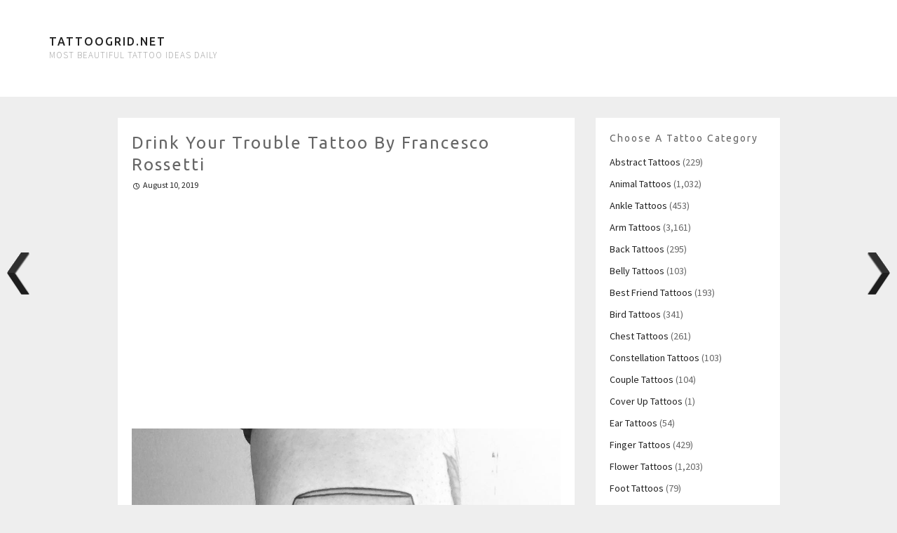

--- FILE ---
content_type: text/html; charset=UTF-8
request_url: https://tattoogrid.net/drink-your-trouble-tattoo-by-francesco-rossetti/
body_size: 9668
content:
<!DOCTYPE html>
<html lang="en-US">
	<head>
		<meta charset="UTF-8">
		<meta name="viewport" content="width=device-width, initial-scale=1">
	
		<title>Drink your trouble tattoo by Francesco Rossetti - Tattoogrid.net</title>

		<link rel="profile" href="http://gmpg.org/xfn/11">
		<link rel="pingback" href="https://tattoogrid.net/xmlrpc.php">

		<meta name='robots' content='index, follow, max-image-preview:large, max-snippet:-1, max-video-preview:-1' />

	<!-- This site is optimized with the Yoast SEO plugin v26.8 - https://yoast.com/product/yoast-seo-wordpress/ -->
	<link rel="canonical" href="https://tattoogrid.net/drink-your-trouble-tattoo-by-francesco-rossetti/" />
	<meta property="og:locale" content="en_US" />
	<meta property="og:type" content="article" />
	<meta property="og:title" content="Drink your trouble tattoo by Francesco Rossetti - Tattoogrid.net" />
	<meta property="og:description" content="Drink your trouble tattoo by Francesco Rossetti inked on the right calf" />
	<meta property="og:url" content="https://tattoogrid.net/drink-your-trouble-tattoo-by-francesco-rossetti/" />
	<meta property="og:site_name" content="Tattoogrid.net" />
	<meta property="article:published_time" content="2019-08-10T11:20:03+00:00" />
	<meta property="og:image" content="https://tattoogrid.net/wp-content/uploads/2019/08/Drink-your-trouble-tattoo-by-Francesco-Rossetti.jpg" />
	<meta property="og:image:width" content="1080" />
	<meta property="og:image:height" content="1177" />
	<meta property="og:image:type" content="image/jpeg" />
	<meta name="author" content="Emily" />
	<meta name="twitter:card" content="summary_large_image" />
	<meta name="twitter:label1" content="Written by" />
	<meta name="twitter:data1" content="Emily" />
	<script type="application/ld+json" class="yoast-schema-graph">{"@context":"https://schema.org","@graph":[{"@type":"Article","@id":"https://tattoogrid.net/drink-your-trouble-tattoo-by-francesco-rossetti/#article","isPartOf":{"@id":"https://tattoogrid.net/drink-your-trouble-tattoo-by-francesco-rossetti/"},"author":{"name":"Emily","@id":"https://tattoogrid.net/#/schema/person/bffa22280a0ffe060913a1a971226f95"},"headline":"Drink your trouble tattoo by Francesco Rossetti","datePublished":"2019-08-10T11:20:03+00:00","mainEntityOfPage":{"@id":"https://tattoogrid.net/drink-your-trouble-tattoo-by-francesco-rossetti/"},"wordCount":19,"image":{"@id":"https://tattoogrid.net/drink-your-trouble-tattoo-by-francesco-rossetti/#primaryimage"},"thumbnailUrl":"https://tattoogrid.net/wp-content/uploads/2019/08/Drink-your-trouble-tattoo-by-Francesco-Rossetti.jpg","articleSection":["Leg Tattoos"],"inLanguage":"en-US"},{"@type":"WebPage","@id":"https://tattoogrid.net/drink-your-trouble-tattoo-by-francesco-rossetti/","url":"https://tattoogrid.net/drink-your-trouble-tattoo-by-francesco-rossetti/","name":"Drink your trouble tattoo by Francesco Rossetti - Tattoogrid.net","isPartOf":{"@id":"https://tattoogrid.net/#website"},"primaryImageOfPage":{"@id":"https://tattoogrid.net/drink-your-trouble-tattoo-by-francesco-rossetti/#primaryimage"},"image":{"@id":"https://tattoogrid.net/drink-your-trouble-tattoo-by-francesco-rossetti/#primaryimage"},"thumbnailUrl":"https://tattoogrid.net/wp-content/uploads/2019/08/Drink-your-trouble-tattoo-by-Francesco-Rossetti.jpg","datePublished":"2019-08-10T11:20:03+00:00","author":{"@id":"https://tattoogrid.net/#/schema/person/bffa22280a0ffe060913a1a971226f95"},"breadcrumb":{"@id":"https://tattoogrid.net/drink-your-trouble-tattoo-by-francesco-rossetti/#breadcrumb"},"inLanguage":"en-US","potentialAction":[{"@type":"ReadAction","target":["https://tattoogrid.net/drink-your-trouble-tattoo-by-francesco-rossetti/"]}]},{"@type":"ImageObject","inLanguage":"en-US","@id":"https://tattoogrid.net/drink-your-trouble-tattoo-by-francesco-rossetti/#primaryimage","url":"https://tattoogrid.net/wp-content/uploads/2019/08/Drink-your-trouble-tattoo-by-Francesco-Rossetti.jpg","contentUrl":"https://tattoogrid.net/wp-content/uploads/2019/08/Drink-your-trouble-tattoo-by-Francesco-Rossetti.jpg","width":1080,"height":1177,"caption":"Drink your trouble tattoo by Francesco Rossetti"},{"@type":"BreadcrumbList","@id":"https://tattoogrid.net/drink-your-trouble-tattoo-by-francesco-rossetti/#breadcrumb","itemListElement":[{"@type":"ListItem","position":1,"name":"Home","item":"https://tattoogrid.net/"},{"@type":"ListItem","position":2,"name":"Drink your trouble tattoo by Francesco Rossetti"}]},{"@type":"WebSite","@id":"https://tattoogrid.net/#website","url":"https://tattoogrid.net/","name":"Tattoogrid.net","description":"most beautiful tattoo ideas daily","potentialAction":[{"@type":"SearchAction","target":{"@type":"EntryPoint","urlTemplate":"https://tattoogrid.net/?s={search_term_string}"},"query-input":{"@type":"PropertyValueSpecification","valueRequired":true,"valueName":"search_term_string"}}],"inLanguage":"en-US"},{"@type":"Person","@id":"https://tattoogrid.net/#/schema/person/bffa22280a0ffe060913a1a971226f95","name":"Emily","image":{"@type":"ImageObject","inLanguage":"en-US","@id":"https://tattoogrid.net/#/schema/person/image/","url":"https://secure.gravatar.com/avatar/3e96794da162a3057a22c671c6c8b43867a826f046389c3a52d4b65a4011dfb4?s=96&d=mm&r=g","contentUrl":"https://secure.gravatar.com/avatar/3e96794da162a3057a22c671c6c8b43867a826f046389c3a52d4b65a4011dfb4?s=96&d=mm&r=g","caption":"Emily"},"description":"I'm a dreamer and a tattoo lover. I'm learning to ink from the greatest tattoo artists like Scott Campbell and Sailor Jerry. The best inspiration for me is other people tattoos."}]}</script>
	<!-- / Yoast SEO plugin. -->


<link rel='dns-prefetch' href='//fonts.googleapis.com' />
<link rel="alternate" type="application/rss+xml" title="Tattoogrid.net &raquo; Feed" href="https://tattoogrid.net/feed/" />
<link rel="alternate" title="oEmbed (JSON)" type="application/json+oembed" href="https://tattoogrid.net/wp-json/oembed/1.0/embed?url=https%3A%2F%2Ftattoogrid.net%2Fdrink-your-trouble-tattoo-by-francesco-rossetti%2F" />
<link rel="alternate" title="oEmbed (XML)" type="text/xml+oembed" href="https://tattoogrid.net/wp-json/oembed/1.0/embed?url=https%3A%2F%2Ftattoogrid.net%2Fdrink-your-trouble-tattoo-by-francesco-rossetti%2F&#038;format=xml" />
<style id='wp-img-auto-sizes-contain-inline-css' type='text/css'>
img:is([sizes=auto i],[sizes^="auto," i]){contain-intrinsic-size:3000px 1500px}
/*# sourceURL=wp-img-auto-sizes-contain-inline-css */
</style>

<style id='wp-emoji-styles-inline-css' type='text/css'>

	img.wp-smiley, img.emoji {
		display: inline !important;
		border: none !important;
		box-shadow: none !important;
		height: 1em !important;
		width: 1em !important;
		margin: 0 0.07em !important;
		vertical-align: -0.1em !important;
		background: none !important;
		padding: 0 !important;
	}
/*# sourceURL=wp-emoji-styles-inline-css */
</style>
<link rel='stylesheet' id='wp-block-library-css' href='https://tattoogrid.net/wp-includes/css/dist/block-library/style.min.css?ver=6.9' type='text/css' media='all' />
<style id='global-styles-inline-css' type='text/css'>
:root{--wp--preset--aspect-ratio--square: 1;--wp--preset--aspect-ratio--4-3: 4/3;--wp--preset--aspect-ratio--3-4: 3/4;--wp--preset--aspect-ratio--3-2: 3/2;--wp--preset--aspect-ratio--2-3: 2/3;--wp--preset--aspect-ratio--16-9: 16/9;--wp--preset--aspect-ratio--9-16: 9/16;--wp--preset--color--black: #000000;--wp--preset--color--cyan-bluish-gray: #abb8c3;--wp--preset--color--white: #ffffff;--wp--preset--color--pale-pink: #f78da7;--wp--preset--color--vivid-red: #cf2e2e;--wp--preset--color--luminous-vivid-orange: #ff6900;--wp--preset--color--luminous-vivid-amber: #fcb900;--wp--preset--color--light-green-cyan: #7bdcb5;--wp--preset--color--vivid-green-cyan: #00d084;--wp--preset--color--pale-cyan-blue: #8ed1fc;--wp--preset--color--vivid-cyan-blue: #0693e3;--wp--preset--color--vivid-purple: #9b51e0;--wp--preset--gradient--vivid-cyan-blue-to-vivid-purple: linear-gradient(135deg,rgb(6,147,227) 0%,rgb(155,81,224) 100%);--wp--preset--gradient--light-green-cyan-to-vivid-green-cyan: linear-gradient(135deg,rgb(122,220,180) 0%,rgb(0,208,130) 100%);--wp--preset--gradient--luminous-vivid-amber-to-luminous-vivid-orange: linear-gradient(135deg,rgb(252,185,0) 0%,rgb(255,105,0) 100%);--wp--preset--gradient--luminous-vivid-orange-to-vivid-red: linear-gradient(135deg,rgb(255,105,0) 0%,rgb(207,46,46) 100%);--wp--preset--gradient--very-light-gray-to-cyan-bluish-gray: linear-gradient(135deg,rgb(238,238,238) 0%,rgb(169,184,195) 100%);--wp--preset--gradient--cool-to-warm-spectrum: linear-gradient(135deg,rgb(74,234,220) 0%,rgb(151,120,209) 20%,rgb(207,42,186) 40%,rgb(238,44,130) 60%,rgb(251,105,98) 80%,rgb(254,248,76) 100%);--wp--preset--gradient--blush-light-purple: linear-gradient(135deg,rgb(255,206,236) 0%,rgb(152,150,240) 100%);--wp--preset--gradient--blush-bordeaux: linear-gradient(135deg,rgb(254,205,165) 0%,rgb(254,45,45) 50%,rgb(107,0,62) 100%);--wp--preset--gradient--luminous-dusk: linear-gradient(135deg,rgb(255,203,112) 0%,rgb(199,81,192) 50%,rgb(65,88,208) 100%);--wp--preset--gradient--pale-ocean: linear-gradient(135deg,rgb(255,245,203) 0%,rgb(182,227,212) 50%,rgb(51,167,181) 100%);--wp--preset--gradient--electric-grass: linear-gradient(135deg,rgb(202,248,128) 0%,rgb(113,206,126) 100%);--wp--preset--gradient--midnight: linear-gradient(135deg,rgb(2,3,129) 0%,rgb(40,116,252) 100%);--wp--preset--font-size--small: 13px;--wp--preset--font-size--medium: 20px;--wp--preset--font-size--large: 36px;--wp--preset--font-size--x-large: 42px;--wp--preset--spacing--20: 0.44rem;--wp--preset--spacing--30: 0.67rem;--wp--preset--spacing--40: 1rem;--wp--preset--spacing--50: 1.5rem;--wp--preset--spacing--60: 2.25rem;--wp--preset--spacing--70: 3.38rem;--wp--preset--spacing--80: 5.06rem;--wp--preset--shadow--natural: 6px 6px 9px rgba(0, 0, 0, 0.2);--wp--preset--shadow--deep: 12px 12px 50px rgba(0, 0, 0, 0.4);--wp--preset--shadow--sharp: 6px 6px 0px rgba(0, 0, 0, 0.2);--wp--preset--shadow--outlined: 6px 6px 0px -3px rgb(255, 255, 255), 6px 6px rgb(0, 0, 0);--wp--preset--shadow--crisp: 6px 6px 0px rgb(0, 0, 0);}:where(.is-layout-flex){gap: 0.5em;}:where(.is-layout-grid){gap: 0.5em;}body .is-layout-flex{display: flex;}.is-layout-flex{flex-wrap: wrap;align-items: center;}.is-layout-flex > :is(*, div){margin: 0;}body .is-layout-grid{display: grid;}.is-layout-grid > :is(*, div){margin: 0;}:where(.wp-block-columns.is-layout-flex){gap: 2em;}:where(.wp-block-columns.is-layout-grid){gap: 2em;}:where(.wp-block-post-template.is-layout-flex){gap: 1.25em;}:where(.wp-block-post-template.is-layout-grid){gap: 1.25em;}.has-black-color{color: var(--wp--preset--color--black) !important;}.has-cyan-bluish-gray-color{color: var(--wp--preset--color--cyan-bluish-gray) !important;}.has-white-color{color: var(--wp--preset--color--white) !important;}.has-pale-pink-color{color: var(--wp--preset--color--pale-pink) !important;}.has-vivid-red-color{color: var(--wp--preset--color--vivid-red) !important;}.has-luminous-vivid-orange-color{color: var(--wp--preset--color--luminous-vivid-orange) !important;}.has-luminous-vivid-amber-color{color: var(--wp--preset--color--luminous-vivid-amber) !important;}.has-light-green-cyan-color{color: var(--wp--preset--color--light-green-cyan) !important;}.has-vivid-green-cyan-color{color: var(--wp--preset--color--vivid-green-cyan) !important;}.has-pale-cyan-blue-color{color: var(--wp--preset--color--pale-cyan-blue) !important;}.has-vivid-cyan-blue-color{color: var(--wp--preset--color--vivid-cyan-blue) !important;}.has-vivid-purple-color{color: var(--wp--preset--color--vivid-purple) !important;}.has-black-background-color{background-color: var(--wp--preset--color--black) !important;}.has-cyan-bluish-gray-background-color{background-color: var(--wp--preset--color--cyan-bluish-gray) !important;}.has-white-background-color{background-color: var(--wp--preset--color--white) !important;}.has-pale-pink-background-color{background-color: var(--wp--preset--color--pale-pink) !important;}.has-vivid-red-background-color{background-color: var(--wp--preset--color--vivid-red) !important;}.has-luminous-vivid-orange-background-color{background-color: var(--wp--preset--color--luminous-vivid-orange) !important;}.has-luminous-vivid-amber-background-color{background-color: var(--wp--preset--color--luminous-vivid-amber) !important;}.has-light-green-cyan-background-color{background-color: var(--wp--preset--color--light-green-cyan) !important;}.has-vivid-green-cyan-background-color{background-color: var(--wp--preset--color--vivid-green-cyan) !important;}.has-pale-cyan-blue-background-color{background-color: var(--wp--preset--color--pale-cyan-blue) !important;}.has-vivid-cyan-blue-background-color{background-color: var(--wp--preset--color--vivid-cyan-blue) !important;}.has-vivid-purple-background-color{background-color: var(--wp--preset--color--vivid-purple) !important;}.has-black-border-color{border-color: var(--wp--preset--color--black) !important;}.has-cyan-bluish-gray-border-color{border-color: var(--wp--preset--color--cyan-bluish-gray) !important;}.has-white-border-color{border-color: var(--wp--preset--color--white) !important;}.has-pale-pink-border-color{border-color: var(--wp--preset--color--pale-pink) !important;}.has-vivid-red-border-color{border-color: var(--wp--preset--color--vivid-red) !important;}.has-luminous-vivid-orange-border-color{border-color: var(--wp--preset--color--luminous-vivid-orange) !important;}.has-luminous-vivid-amber-border-color{border-color: var(--wp--preset--color--luminous-vivid-amber) !important;}.has-light-green-cyan-border-color{border-color: var(--wp--preset--color--light-green-cyan) !important;}.has-vivid-green-cyan-border-color{border-color: var(--wp--preset--color--vivid-green-cyan) !important;}.has-pale-cyan-blue-border-color{border-color: var(--wp--preset--color--pale-cyan-blue) !important;}.has-vivid-cyan-blue-border-color{border-color: var(--wp--preset--color--vivid-cyan-blue) !important;}.has-vivid-purple-border-color{border-color: var(--wp--preset--color--vivid-purple) !important;}.has-vivid-cyan-blue-to-vivid-purple-gradient-background{background: var(--wp--preset--gradient--vivid-cyan-blue-to-vivid-purple) !important;}.has-light-green-cyan-to-vivid-green-cyan-gradient-background{background: var(--wp--preset--gradient--light-green-cyan-to-vivid-green-cyan) !important;}.has-luminous-vivid-amber-to-luminous-vivid-orange-gradient-background{background: var(--wp--preset--gradient--luminous-vivid-amber-to-luminous-vivid-orange) !important;}.has-luminous-vivid-orange-to-vivid-red-gradient-background{background: var(--wp--preset--gradient--luminous-vivid-orange-to-vivid-red) !important;}.has-very-light-gray-to-cyan-bluish-gray-gradient-background{background: var(--wp--preset--gradient--very-light-gray-to-cyan-bluish-gray) !important;}.has-cool-to-warm-spectrum-gradient-background{background: var(--wp--preset--gradient--cool-to-warm-spectrum) !important;}.has-blush-light-purple-gradient-background{background: var(--wp--preset--gradient--blush-light-purple) !important;}.has-blush-bordeaux-gradient-background{background: var(--wp--preset--gradient--blush-bordeaux) !important;}.has-luminous-dusk-gradient-background{background: var(--wp--preset--gradient--luminous-dusk) !important;}.has-pale-ocean-gradient-background{background: var(--wp--preset--gradient--pale-ocean) !important;}.has-electric-grass-gradient-background{background: var(--wp--preset--gradient--electric-grass) !important;}.has-midnight-gradient-background{background: var(--wp--preset--gradient--midnight) !important;}.has-small-font-size{font-size: var(--wp--preset--font-size--small) !important;}.has-medium-font-size{font-size: var(--wp--preset--font-size--medium) !important;}.has-large-font-size{font-size: var(--wp--preset--font-size--large) !important;}.has-x-large-font-size{font-size: var(--wp--preset--font-size--x-large) !important;}
/*# sourceURL=global-styles-inline-css */
</style>

<style id='classic-theme-styles-inline-css' type='text/css'>
/*! This file is auto-generated */
.wp-block-button__link{color:#fff;background-color:#32373c;border-radius:9999px;box-shadow:none;text-decoration:none;padding:calc(.667em + 2px) calc(1.333em + 2px);font-size:1.125em}.wp-block-file__button{background:#32373c;color:#fff;text-decoration:none}
/*# sourceURL=/wp-includes/css/classic-themes.min.css */
</style>
<link rel='stylesheet' id='wpnextpreviouslink-public-css' href='https://tattoogrid.net/wp-content/plugins/wpnextpreviouslink/assets/css/wpnextpreviouslink-public.css?ver=2.7.6' type='text/css' media='all' />
<link rel='stylesheet' id='nu-bootstrap-css' href='https://tattoogrid.net/wp-content/themes/pieces/css/bootstrap.min.css?ver=6.9' type='text/css' media='all' />
<link rel='stylesheet' id='nu-genericons-css' href='https://tattoogrid.net/wp-content/themes/pieces/css/genericons.css?ver=6.9' type='text/css' media='all' />
<link rel='stylesheet' id='nu-fonts-css' href='//fonts.googleapis.com/css?family=Ubuntu%3A400%2C500%2C400italic%2C500italic%7CSource+Sans+Pro%3A300%2C400%2C700%2C300italic%2C400italic%2C700italic&#038;subset=latin%2Clatin-ext&#038;ver=6.9' type='text/css' media='all' />
<link rel='stylesheet' id='nu-style-css' href='https://tattoogrid.net/wp-content/themes/pieces/style.css?ver=6.9' type='text/css' media='all' />
<link rel='stylesheet' id='wp-pagenavi-css' href='https://tattoogrid.net/wp-content/plugins/wp-pagenavi/pagenavi-css.css?ver=2.70' type='text/css' media='all' />
<script type="text/javascript" src="https://tattoogrid.net/wp-includes/js/jquery/jquery.min.js?ver=3.7.1" id="jquery-core-js"></script>
<script type="text/javascript" src="https://tattoogrid.net/wp-includes/js/jquery/jquery-migrate.min.js?ver=3.4.1" id="jquery-migrate-js"></script>
<script type="text/javascript" src="https://tattoogrid.net/wp-content/themes/pieces/js/scripts.js?ver=6.9" id="nu-scripts-js"></script>
<link rel="https://api.w.org/" href="https://tattoogrid.net/wp-json/" /><link rel="alternate" title="JSON" type="application/json" href="https://tattoogrid.net/wp-json/wp/v2/posts/37915" /><link rel="EditURI" type="application/rsd+xml" title="RSD" href="https://tattoogrid.net/xmlrpc.php?rsd" />
<meta name="generator" content="WordPress 6.9" />
<link rel='shortlink' href='https://tattoogrid.net/?p=37915' />
<link rel="icon" href="https://tattoogrid.net/wp-content/uploads/2018/06/cropped-tattoo-32x32.png" sizes="32x32" />
<link rel="icon" href="https://tattoogrid.net/wp-content/uploads/2018/06/cropped-tattoo-192x192.png" sizes="192x192" />
<link rel="apple-touch-icon" href="https://tattoogrid.net/wp-content/uploads/2018/06/cropped-tattoo-180x180.png" />
<meta name="msapplication-TileImage" content="https://tattoogrid.net/wp-content/uploads/2018/06/cropped-tattoo-270x270.png" />
			<!-- Global site tag (gtag.js) - Google Analytics -->
<script async src="https://www.googletagmanager.com/gtag/js?id=UA-120530410-1"></script>
<script>
  window.dataLayer = window.dataLayer || [];
  function gtag(){dataLayer.push(arguments);}
  gtag('js', new Date());

  gtag('config', 'UA-120530410-1');
</script>
		
<meta name='linkatomic-verify-code' content='b60fd0360ded962f72e8eb96368258b8' />
	</head>

	<body class="wp-singular post-template-default single single-post postid-37915 single-format-standard wp-theme-pieces">

		<header id="site-header" class="site-header" role="banner">
			<div class="container">
				<div class="site-branding">
										<div class="site-title">
						<a href="https://tattoogrid.net/" title="Tattoogrid.net" rel="home">
							Tattoogrid.net						</a>
					</div>
					<div class="site-description">most beautiful tattoo ideas daily</div>
				<!-- .site-branding -->
				
			</div>
		<!-- #site-header --></header>

		<div id="main" class="site-main">
			<div class="container">
	<div class="row">
		<main id="content" class="col-md-8 col-lg-7 col-md-offset-0 col-lg-offset-1 content-area" role="main">

			<div class="row">
			
				<div class="col-xs-12">
					
<article id="post-37915" class="box post-37915 post type-post status-publish format-standard has-post-thumbnail hentry category-leg-tattoos">
	<header class="entry-header">
		<h1 class="entry-title">Drink your trouble tattoo by Francesco Rossetti</h1>

		<div class="entry-meta">
			<span class="posted-on"><a href="https://tattoogrid.net/drink-your-trouble-tattoo-by-francesco-rossetti/" title="2:20 pm" rel="bookmark"><time class="entry-date published" datetime="2019-08-10T14:20:03+03:00">August 10, 2019</time></a></span>			

					<!-- .entry-meta --></div>
	<!-- .entry-header --></header>
	<p align="center">
		<script async src="//pagead2.googlesyndication.com/pagead/js/adsbygoogle.js"></script>
<!-- TattooGrid Single Top -->
<ins class="adsbygoogle"
     style="display:block"
     data-ad-client="ca-pub-6023019292480398"
     data-ad-slot="2797464634"
     data-ad-format="auto"
     data-full-width-responsive="true"></ins>
<script>
(adsbygoogle = window.adsbygoogle || []).push({});
</script>
	</p>
	<div class="clearfix entry-content">
		<p><img decoding="async" class="aligncenter" src="https://tattoogrid.net/wp-content/uploads/2019/08/Drink-your-trouble-tattoo-by-Francesco-Rossetti.jpg" alt="Drink your trouble tattoo by Francesco Rossetti" /></p>
<p style="text-align: center;">Drink your trouble tattoo by Francesco Rossetti inked on the right calf</p>
			<!-- .entry-content --></div>

<p align="center">
	<script async src="//pagead2.googlesyndication.com/pagead/js/adsbygoogle.js"></script>
<!-- TattooGrid Single Bottom -->
<ins class="adsbygoogle"
     style="display:block"
     data-ad-client="ca-pub-6023019292480398"
     data-ad-slot="2578930643"
     data-ad-format="auto"
     data-full-width-responsive="true"></ins>
<script>
(adsbygoogle = window.adsbygoogle || []).push({});
</script>
	</p>
<!-- #post-37915 --></article>				</div>

				<div class="col-xs-12">
									</div>

						<!-- .row --></div>

		<!-- #content --></main>

			<div id="secondary" class="col-md-4 col-lg-3 site-sidebar widget-area" role="complementary">
		<aside id="categories-6" class="widget box widget_categories"><h3 class="widget-title">Choose a tattoo category</h3>
			<ul>
					<li class="cat-item cat-item-21"><a href="https://tattoogrid.net/abstract-tattoos/">Abstract Tattoos</a> (229)
</li>
	<li class="cat-item cat-item-18"><a href="https://tattoogrid.net/animal-tattoos/">Animal Tattoos</a> (1,032)
</li>
	<li class="cat-item cat-item-36"><a href="https://tattoogrid.net/ankle-tattoos/">Ankle Tattoos</a> (453)
</li>
	<li class="cat-item cat-item-2"><a href="https://tattoogrid.net/arm-tattoos/">Arm Tattoos</a> (3,161)
</li>
	<li class="cat-item cat-item-19"><a href="https://tattoogrid.net/back-tattoos/">Back Tattoos</a> (295)
</li>
	<li class="cat-item cat-item-49"><a href="https://tattoogrid.net/belly-tattoos/">Belly Tattoos</a> (103)
</li>
	<li class="cat-item cat-item-26"><a href="https://tattoogrid.net/best-friend-tattoos/">Best Friend Tattoos</a> (193)
</li>
	<li class="cat-item cat-item-46"><a href="https://tattoogrid.net/bird-tattoos/">Bird Tattoos</a> (341)
</li>
	<li class="cat-item cat-item-35"><a href="https://tattoogrid.net/chest-tattoos/">Chest Tattoos</a> (261)
</li>
	<li class="cat-item cat-item-29"><a href="https://tattoogrid.net/constellation-tattoos/">Constellation Tattoos</a> (103)
</li>
	<li class="cat-item cat-item-40"><a href="https://tattoogrid.net/couple-tattoos/">Couple Tattoos</a> (104)
</li>
	<li class="cat-item cat-item-51"><a href="https://tattoogrid.net/cover-up-tattoos/">Cover Up Tattoos</a> (1)
</li>
	<li class="cat-item cat-item-39"><a href="https://tattoogrid.net/ear-tattoos/">Ear Tattoos</a> (54)
</li>
	<li class="cat-item cat-item-4"><a href="https://tattoogrid.net/finger-tattoos/">Finger Tattoos</a> (429)
</li>
	<li class="cat-item cat-item-17"><a href="https://tattoogrid.net/flower-tattoos/">Flower Tattoos</a> (1,203)
</li>
	<li class="cat-item cat-item-42"><a href="https://tattoogrid.net/foot-tattoos/">Foot Tattoos</a> (79)
</li>
	<li class="cat-item cat-item-25"><a href="https://tattoogrid.net/forearm-tattoos/">Forearm Tattoos</a> (2,739)
</li>
	<li class="cat-item cat-item-27"><a href="https://tattoogrid.net/geometric-tattoos/">Geometric Tattoos</a> (303)
</li>
	<li class="cat-item cat-item-37"><a href="https://tattoogrid.net/hand-tattoos/">Hand Tattoos</a> (416)
</li>
	<li class="cat-item cat-item-32"><a href="https://tattoogrid.net/hip-tattoos/">Hip Tattoos</a> (159)
</li>
	<li class="cat-item cat-item-3"><a href="https://tattoogrid.net/leg-tattoos/">Leg Tattoos</a> (1,379)
</li>
	<li class="cat-item cat-item-24"><a href="https://tattoogrid.net/mandala-tattoos/">Mandala Tattoos</a> (294)
</li>
	<li class="cat-item cat-item-45"><a href="https://tattoogrid.net/neck-tattoos/">Neck Tattoos</a> (173)
</li>
	<li class="cat-item cat-item-23"><a href="https://tattoogrid.net/quote-tattoos/">Quote Tattoos</a> (751)
</li>
	<li class="cat-item cat-item-43"><a href="https://tattoogrid.net/rib-cage-tattoos/">Rib Cage Tattoos</a> (291)
</li>
	<li class="cat-item cat-item-41"><a href="https://tattoogrid.net/shoulder-tattoos/">Shoulder Tattoos</a> (109)
</li>
	<li class="cat-item cat-item-20"><a href="https://tattoogrid.net/small-tattoos/">Small Tattoos</a> (656)
</li>
	<li class="cat-item cat-item-22"><a href="https://tattoogrid.net/thigh-tattoos/">Thigh Tattoos</a> (681)
</li>
	<li class="cat-item cat-item-38"><a href="https://tattoogrid.net/traditional-tattoos/">Traditional Tattoos</a> (1,140)
</li>
	<li class="cat-item cat-item-44"><a href="https://tattoogrid.net/watercolor-tattoos/">Watercolor Tattoos</a> (166)
</li>
	<li class="cat-item cat-item-34"><a href="https://tattoogrid.net/white-tattoos/">White tattoos</a> (60)
</li>
	<li class="cat-item cat-item-28"><a href="https://tattoogrid.net/wrist-tattoos/">Wrist Tattoos</a> (673)
</li>
			</ul>

			</aside><aside id="search-4" class="widget box widget_search"><h3 class="widget-title">What are you looking for?</h3><form role="search" method="get" class="search-form" action="https://tattoogrid.net/">
	<div class="form-group">
		<input type="search" class="form-control" placeholder="Search &hellip;" value="" name="s" title="Search for:">
	</div>
	<div class="form-submit">
		<button type="submit" class="search-submit">Search</button>
	</div>
</form></aside>	<!-- #secondary --></div>	<!-- .row --></div>

			</div>
		<!-- #main --></div>
		<footer id="footer" class="site-footer" role="contentinfo">
			<div class="container">
				<div class="row">
					<div class="col-sm-6 site-info">
						&copy; 2026 Tattoogrid.net 
					<!-- .site-info --></div>

					<div class="col-sm-6 site-credit">
					<p>
						<a href="http://tattoogrid.net/dmca">DMCA</a> | <a href="http://tattoogrid.net/contact">Contact us</a> | <a href="http://tattoogrid.net/disclaimer">Disclaimer</a> | <a href="https://tattoogrid.net/privacy-policy/">Privacy Policy</a> | <a href="https://mods.to/market/assetto-corsa" title="assetto corsa mods" target="_blank">Assetto Corsa mods</a> 
						</p>
					<!-- .site-credit --></div>
				</div>
			</div>
		<!-- #footer --></footer>

		<script type="speculationrules">
{"prefetch":[{"source":"document","where":{"and":[{"href_matches":"/*"},{"not":{"href_matches":["/wp-*.php","/wp-admin/*","/wp-content/uploads/*","/wp-content/*","/wp-content/plugins/*","/wp-content/themes/pieces/*","/*\\?(.+)"]}},{"not":{"selector_matches":"a[rel~=\"nofollow\"]"}},{"not":{"selector_matches":".no-prefetch, .no-prefetch a"}}]},"eagerness":"conservative"}]}
</script>
<style>
        #wpnp_previous{
                    background-image: url(https://tattoogrid.net/wp-content/plugins/wpnextpreviouslink/assets/images/l_arrow_dark.png) ;
                    top:50%;                   
                    z-index:1 !important;                   
                    }

        #wpnp_previous:hover{
                    background-image: url(https://tattoogrid.net/wp-content/plugins/wpnextpreviouslink/assets/images/l_arrow_dark_hover.png);
                    }

        #wpnp_next{
                    background-image: url(https://tattoogrid.net/wp-content/plugins/wpnextpreviouslink/assets/images/r_arrow_dark.png) ;
                    top: 50%;
                    z-index:1 !important;                   
                    }
        #wpnp_next:hover{
                    background-image: url(https://tattoogrid.net/wp-content/plugins/wpnextpreviouslink/assets/images/r_arrow_dark_hover.png);
                    }
        </style><a  id="wpnp_previous_anchor" class="wpnp_anchor_js"  href="https://tattoogrid.net/balaclava-girl-tattoo-by-artist-yeahdope/" rel="prev"><span id="wpnp_previous" class="wpnp_previous_arrow_dark"> &larr; Balaclava girl tattoo by artist yeahdope</span></a><a  id="wpnp_next_anchor" class="wpnp_anchor_js"  href="https://tattoogrid.net/brain-tattoo-on-a-calf-by-deborah-pow/" rel="next"><span id="wpnp_next" class="wpnp_next_arrow_dark"> &larr; Brain tattoo on a calf by Deborah Pow</span></a><script type="text/javascript" src="https://tattoogrid.net/wp-content/themes/pieces/js/bootstrap.min.js" id="bootstrap-js"></script>
<script type="text/javascript" src="https://tattoogrid.net/wp-content/themes/pieces/js/imagesloaded.pkgd.min.js" id="imagesLoaded-js"></script>
<script type="text/javascript" src="https://tattoogrid.net/wp-includes/js/imagesloaded.min.js?ver=5.0.0" id="imagesloaded-js"></script>
<script type="text/javascript" src="https://tattoogrid.net/wp-includes/js/masonry.min.js?ver=4.2.2" id="masonry-js"></script>
<script type="text/javascript" id="wpnextpreviouslink-public-js-extra">
/* <![CDATA[ */
var wpnextpreviouslink_public = {"ga_enable":"0","track_view":"1","track_click":"1","track_pbr":"1"};
//# sourceURL=wpnextpreviouslink-public-js-extra
/* ]]> */
</script>
<script type="text/javascript" id="wpnextpreviouslink-public-js-before">
/* <![CDATA[ */
 wpnextpreviouslink_public.title =  "Drink your trouble tattoo by Francesco Rossetti" ;
//# sourceURL=wpnextpreviouslink-public-js-before
/* ]]> */
</script>
<script type="text/javascript" src="https://tattoogrid.net/wp-content/plugins/wpnextpreviouslink/assets/js/wpnextpreviouslink-public.js?ver=2.7.6" id="wpnextpreviouslink-public-js"></script>
<script id="wp-emoji-settings" type="application/json">
{"baseUrl":"https://s.w.org/images/core/emoji/17.0.2/72x72/","ext":".png","svgUrl":"https://s.w.org/images/core/emoji/17.0.2/svg/","svgExt":".svg","source":{"concatemoji":"https://tattoogrid.net/wp-includes/js/wp-emoji-release.min.js?ver=6.9"}}
</script>
<script type="module">
/* <![CDATA[ */
/*! This file is auto-generated */
const a=JSON.parse(document.getElementById("wp-emoji-settings").textContent),o=(window._wpemojiSettings=a,"wpEmojiSettingsSupports"),s=["flag","emoji"];function i(e){try{var t={supportTests:e,timestamp:(new Date).valueOf()};sessionStorage.setItem(o,JSON.stringify(t))}catch(e){}}function c(e,t,n){e.clearRect(0,0,e.canvas.width,e.canvas.height),e.fillText(t,0,0);t=new Uint32Array(e.getImageData(0,0,e.canvas.width,e.canvas.height).data);e.clearRect(0,0,e.canvas.width,e.canvas.height),e.fillText(n,0,0);const a=new Uint32Array(e.getImageData(0,0,e.canvas.width,e.canvas.height).data);return t.every((e,t)=>e===a[t])}function p(e,t){e.clearRect(0,0,e.canvas.width,e.canvas.height),e.fillText(t,0,0);var n=e.getImageData(16,16,1,1);for(let e=0;e<n.data.length;e++)if(0!==n.data[e])return!1;return!0}function u(e,t,n,a){switch(t){case"flag":return n(e,"\ud83c\udff3\ufe0f\u200d\u26a7\ufe0f","\ud83c\udff3\ufe0f\u200b\u26a7\ufe0f")?!1:!n(e,"\ud83c\udde8\ud83c\uddf6","\ud83c\udde8\u200b\ud83c\uddf6")&&!n(e,"\ud83c\udff4\udb40\udc67\udb40\udc62\udb40\udc65\udb40\udc6e\udb40\udc67\udb40\udc7f","\ud83c\udff4\u200b\udb40\udc67\u200b\udb40\udc62\u200b\udb40\udc65\u200b\udb40\udc6e\u200b\udb40\udc67\u200b\udb40\udc7f");case"emoji":return!a(e,"\ud83e\u1fac8")}return!1}function f(e,t,n,a){let r;const o=(r="undefined"!=typeof WorkerGlobalScope&&self instanceof WorkerGlobalScope?new OffscreenCanvas(300,150):document.createElement("canvas")).getContext("2d",{willReadFrequently:!0}),s=(o.textBaseline="top",o.font="600 32px Arial",{});return e.forEach(e=>{s[e]=t(o,e,n,a)}),s}function r(e){var t=document.createElement("script");t.src=e,t.defer=!0,document.head.appendChild(t)}a.supports={everything:!0,everythingExceptFlag:!0},new Promise(t=>{let n=function(){try{var e=JSON.parse(sessionStorage.getItem(o));if("object"==typeof e&&"number"==typeof e.timestamp&&(new Date).valueOf()<e.timestamp+604800&&"object"==typeof e.supportTests)return e.supportTests}catch(e){}return null}();if(!n){if("undefined"!=typeof Worker&&"undefined"!=typeof OffscreenCanvas&&"undefined"!=typeof URL&&URL.createObjectURL&&"undefined"!=typeof Blob)try{var e="postMessage("+f.toString()+"("+[JSON.stringify(s),u.toString(),c.toString(),p.toString()].join(",")+"));",a=new Blob([e],{type:"text/javascript"});const r=new Worker(URL.createObjectURL(a),{name:"wpTestEmojiSupports"});return void(r.onmessage=e=>{i(n=e.data),r.terminate(),t(n)})}catch(e){}i(n=f(s,u,c,p))}t(n)}).then(e=>{for(const n in e)a.supports[n]=e[n],a.supports.everything=a.supports.everything&&a.supports[n],"flag"!==n&&(a.supports.everythingExceptFlag=a.supports.everythingExceptFlag&&a.supports[n]);var t;a.supports.everythingExceptFlag=a.supports.everythingExceptFlag&&!a.supports.flag,a.supports.everything||((t=a.source||{}).concatemoji?r(t.concatemoji):t.wpemoji&&t.twemoji&&(r(t.twemoji),r(t.wpemoji)))});
//# sourceURL=https://tattoogrid.net/wp-includes/js/wp-emoji-loader.min.js
/* ]]> */
</script>
	</body>
</html>

<!-- Page cached by LiteSpeed Cache 7.7 on 2026-01-22 17:41:01 -->

--- FILE ---
content_type: text/html; charset=utf-8
request_url: https://www.google.com/recaptcha/api2/aframe
body_size: 267
content:
<!DOCTYPE HTML><html><head><meta http-equiv="content-type" content="text/html; charset=UTF-8"></head><body><script nonce="BwkO_LdsPwPLnKi8aGDf6Q">/** Anti-fraud and anti-abuse applications only. See google.com/recaptcha */ try{var clients={'sodar':'https://pagead2.googlesyndication.com/pagead/sodar?'};window.addEventListener("message",function(a){try{if(a.source===window.parent){var b=JSON.parse(a.data);var c=clients[b['id']];if(c){var d=document.createElement('img');d.src=c+b['params']+'&rc='+(localStorage.getItem("rc::a")?sessionStorage.getItem("rc::b"):"");window.document.body.appendChild(d);sessionStorage.setItem("rc::e",parseInt(sessionStorage.getItem("rc::e")||0)+1);localStorage.setItem("rc::h",'1769415866263');}}}catch(b){}});window.parent.postMessage("_grecaptcha_ready", "*");}catch(b){}</script></body></html>